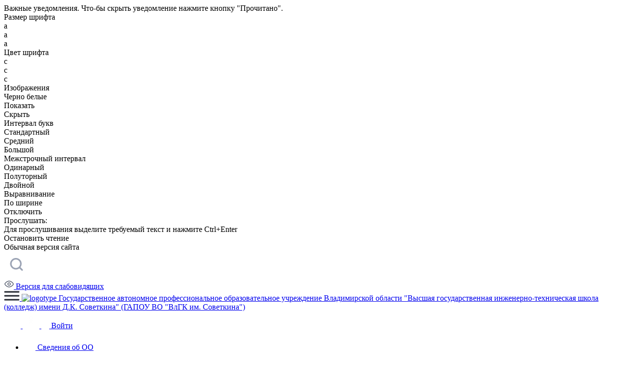

--- FILE ---
content_type: text/html; charset=UTF-8
request_url: https://vamk33.ru/abiturientam/priemnaya-komissiya/pravila-podachi-i-rassmotreniya-apellyatsiy/
body_size: 11181
content:
<!DOCTYPE html>
<html lang="ru">

<head>
    <meta charset="UTF-8">
    <meta http-equiv="X-UA-Compatible" content="IE=edge">
    <meta name="viewport" content="width=device-width, initial-scale=1.0">
    <link rel="shortcut icon" href="/local/templates/webizi_spo_redisign/img/favicon.svg?v=2" type="image/x-icon">
    <!-- Open Graph разметка -->
    <meta property="og:title" content="Государственное автономное профессиональное образовательное учреждение                      Владимирской области                                            &quot;Высшая государственная инженерно-техническая школа (колледж) имени Д.К. Советкина&quot; (ГАПОУ ВО &quot;ВлГК им. Советкина&quot;)" />
    <meta property="og:description" content="" />
    <meta property="og:type" content="website" />
    <meta property="og:url" content="t908716.spo.obrazovanie33.ru" />
    <meta property="og:image" content="/local/templates/webizi_spo_redisign/img/graph_img.jpg" />
    <meta property="og:site_name" content="Государственное автономное профессиональное образовательное учреждение                      Владимирской области                                            &quot;Высшая государственная инженерно-техническая школа (колледж) имени Д.К. Советкина&quot; (ГАПОУ ВО &quot;ВлГК им. Советкина&quot;)" />

    <link rel="stylesheet" href="https://fonts.googleapis.com/css2?family=Manrope:wght@400;700;800&display=swap" />
    <link rel="stylesheet" href="https://fonts.googleapis.com/css2?family=Montserrat:wght@400;700&display=swap" />
    <title>
        Правила подачи и рассмотрения апелляций    </title>
    <link href="/bitrix/cache/css/16/webizi_spo_redisign/template_198e8a9684966fe41ea779336826300d/template_198e8a9684966fe41ea779336826300d_v1.css?1749633021504399" type="text/css"  data-template-style="true" rel="stylesheet" >
    
    <style>
        .offer-slide:nth-child(2) {
            background-image: url(/upload/resize_cache/uf/3dc/hrs3c748d1h01aphh8ga6kbp4izm8rng/2200_2000_1/AVG_0661.JPG);
            background-repeat: no-repeat;
            background-size: cover;
            /* background-position: center; */
        }

        .offer-slide:nth-child(3) {
            background-image: url(/local/templates/webizi_spo_redisign/img/offer/slide1bg.png);
            background-repeat: no-repeat;
            background-size: cover;
        }
    </style>

    <!-- микроразметка -->
    <script type="application/ld+json">
        {
            "@context": "https://schema.org",
            "@type": "EducationalOrganization",
            "name": "Государственное автономное профессиональное образовательное учреждение                      Владимирской области                                            &quot;Высшая государственная инженерно-техническая школа (колледж) имени Д.К. Советкина&quot; (ГАПОУ ВО &quot;ВлГК им. Советкина&quot;)",
            "address": "600001, Россия, Владимирская область, г. Владимир, ул. Дворянская, д. 27",
            "telephone": "8 (4922) 32-25-41",
            "email": "info@vamk33.ru",
            "image": "/local/templates/webizi_spo_redisign/img/favicon.svg?v=2",
            "url": "t908716.spo.obrazovanie33.ru",
            "sameAs": [
                "",
                "https://vk.com/vamk_33",
                "https://ok.ru/group/70000001119598",
                "https://sferum.ru/?p=dashboard&schoolId=217344793"
            ],
            "geo": {
                "@type": "GeoCoordinates",
                "latitude": "56.126378",
                "longitude": " 40.386980"
            }
        }
    </script>
    <!-- микроразметка -->

</head>

<body>
    
    <div class="notification-container">
    <div id="notification" class="uk-modal">
        <div class="uk-modal-dialog uk-modal-dialog-large">
            <a href="" class="uk-modal-close uk-close uk-close-alt"></a>
            <div class="wi-notification-popup">
                <div class="wi-notification-title">Важные уведомления. Что-бы скрыть уведомление нажмите кнопку "Прочитано".</div>
                <div class="uk-accordion">
                </div>
            </div>
        </div>
    </div>
</div>    <div class="wi-special-sblock" data-wisenable="N">
		<div class="wi-special-settings">
			<div class="wi-special-block">
				<div class="wi-special-title">Размер шрифта</div>
				<div class="wi-special-data">
					<div class="wi-special-size" data-wisname="size">
						<div data-wisparam="small" onclick='WISP.setClass({"size": "small"})' title="Уменьшенный размер шрифта" class="wi-special-small"><span>a</span></div>
						<div data-wisparam="medium" onclick='WISP.setClass({"size": "medium"})' title="Нормальный размер шрифта" class="wi-special-medium"><span>a</span></div>
						<div data-wisparam="large" onclick='WISP.setClass({"size": "large"})' title="Увеличенный размер шрифта" class="wi-special-large"><span>a</span></div>
					</div>
				</div>
			</div>
			<div class="wi-special-block">
				<div class="wi-special-title">Цвет шрифта</div>
				<div class="wi-special-data">
					<div class="wi-special-color" data-wisname="color">
						<div data-wisparam="bw" onclick='WISP.setClass({"color": "bw"})' title="Черным по белому" class="wi-special-black"><span>c</span></div>
						<div data-wisparam="yb" onclick='WISP.setClass({"color": "yb"})' title="Желтым по черному" class="wi-special-yellow"><span>c</span></div>
						<div data-wisparam="bb" onclick='WISP.setClass({"color": "bb"})' title="Синим по голубому" class="wi-special-blue"><span>c</span></div>
					</div>
				</div>
			</div>
			<div class="wi-special-block">
				<div class="wi-special-title">Изображения</div>
				<div class="wi-special-data">
					<div class="wi-special-image" data-wisname="image">
						<div data-wisparam="gray" onclick='WISP.setClass({"image": "gray"})' title="Преобразовать изображения в черно белый формат" class="wi-special-gray">Черно белые</div>
						<div data-wisparam="on" onclick='WISP.setClass({"image": "on"})' title="Отобразить изображения и фоновые картинки" class="wi-special-on">Показать</div>
						<div data-wisparam="off" onclick='WISP.setClass({"image": "off"})' title="Скрыть изображения и фоновые картинки" class="wi-special-off">Скрыть</div>
					</div>
				</div>
			</div> 
			<div style="clear:both"></div>
			<div class="wi-special-block">
				<div class="wi-special-title">Интервал букв</div>
				<div class="wi-special-data">
					<div class="wi-special-image" data-wisname="kerning">
						<div data-wisparam="standart" onclick='WISP.setClass({"kerning": "standart"})' title="Стандартный" class="wi-special-kstandart">Стандартный</div>
						<div data-wisparam="medium" onclick='WISP.setClass({"kerning": "medium"})' title="Средний" class="wi-special-kmedium">Средний</div>
						<div data-wisparam="large" onclick='WISP.setClass({"kerning": "large"})' title="Большой" class="wi-special-klarge">Большой</div>
					</div>
				</div>
			</div>
			<div class="wi-special-block">
				<div class="wi-special-title">Межстрочный интервал</div>
				<div class="wi-special-data">
					<div class="wi-special-image" data-wisname="interval">
						<div data-wisparam="one" onclick='WISP.setClass({"interval": "one"})' title="Одинарный" class="wi-special-ione">Одинарный</div>
						<div data-wisparam="oneandahalf" onclick='WISP.setClass({"interval": "oneandahalf"})' title="Полуторный" class="wi-special-ioneandahalf">Полуторный</div>
						<div data-wisparam="double" onclick='WISP.setClass({"interval": "double"})' title="Двойной" class="wi-special-idouble">Двойной</div>
					</div>
				</div>
			</div>
			<div class="wi-special-block">
				<div class="wi-special-title">Выравнивание</div>
				<div class="wi-special-data">
					<div class="wi-special-image" data-wisname="align">
						<div data-wisparam="justify" onclick='WISP.setClass({"align": "justify"})' title="По ширине" class="wi-special-ajustify">По ширине</div>
						<div data-wisparam="off" onclick='WISP.setClass({"align": "off"})' title="Полуторный" class="wi-special-aoff">Отключить</div>
					</div>
				</div>
			</div>
			<div class="wi-special-block">
				<div class="wi-special-title">Прослушать:</div>
				<div class="wi-special-data">
					<div id="speack-block">
						<div class="message">Для прослушивания выделите требуемый текст и нажмите Ctrl+Enter</div>
						<span class="cancelText" onclick='WISP.cancelText()'>Остановить чтение</span>
					</div>
				</div>
			</div>
			<div class="wi-special-return"><span onclick="WISP.backToDef(this)" title="Переключиться к обычной версии сайта">Обычная версия сайта</span></div>
		</div>
	</div>        <!--Меню три полоски-->
    <div id="offcanvas-usage" class="new-leftsidebar" uk-offcanvas="mode: none" style="display: none">
        <div class="uk-offcanvas-bar">
            <div class="leftsidebar-wrap">
                                                 <ul id="main-menu" class="sm sm-clean left-sidebar__nav">
							<li class="main-menu__item_withchilds"><a href="/sveden/" >Сведения об образовательной организации</a>
            <ul>
															<li><a href="/sveden/common/">Основные сведения</a></li>
																		<li><a href="/sveden/struct/">Структура и органы управления образовательной организацией</a></li>
																		<li><a href="/sveden/document/">Документы</a></li>
																		<li><a href="/sveden/education/">Образование</a></li>
																		<li><a href="/sveden/eduStandarts/">Образовательные стандарты и требования</a></li>
																		<li><a href="/sveden/managers/">Руководство</a></li>
																		<li><a href="/sveden/employees/">Педагогический состав</a></li>
																		<li><a href="/sveden/dsreda/">Материально-техническое обеспечение и оснащенность образовательного процесса. Доступная среда</a></li>
																		<li><a href="/sveden/grants/">Стипендии и меры поддержки обучающихся</a></li>
																		<li><a href="/sveden/paid_edu/">Платные образовательные услуги</a></li>
																		<li><a href="/sveden/budget/">Финансово-хозяйственная деятельность</a></li>
																		<li><a href="/sveden/vacant/">Вакантные места для приема (перевода) обучающихся»</a></li>
																		<li><a href="/sveden/cooperation/">Международное сотрудничество</a></li>
																		<li><a href="/sveden/food/">Организация питания в образовательной организации</a></li>
										</ul></li>											<li><a href="/sveden/legMap/">Законодательная карта</a></li>
														<li class="main-menu__item_withchilds"><a href="/o-kolledzhe/" >О колледже</a>
            <ul>
															<li><a href="/o-kolledzhe/">История колледжа</a></li>
																		<li><a href="/o-kolledzhe/sotrudnichestvo/">Сотрудничество</a></li>
																		<li><a href="/o-kolledzhe/foto-i-videomaterialy/">Фото и видеоматериалы</a></li>
																		<li><a href="/o-kolledzhe/dostizheniya/">Достижения</a></li>
										</ul></li>											<li><a href="/nauchno-issledovatelyskaya-deyatelynost/">Научно-исследовательская деятельность</a></li>
																		<li><a href="/studencheskaya-zhizn/">Студенческая жизнь</a></li>
																		<li><a href="/prochie-dokumenty/">Прочие документы</a></li>
																		<li><a href="/vakansii-kolledzha/">Вакансии колледжа</a></li>
																		<li><a href="/kontakty/">Контакты</a></li>
							
                    </ul>
                                <ul id="main-menu-user" class="sm sm-clean left-sidebar__nav">
											<li><a href="/informatsiya-dlya-invalidov-i-lits-s-ovz/">Информация для инвалидов и лиц с ОВЗ</a></li>
																		<li><a href="/vospitatelnaya-rabota/">Штаб воспитательной работы</a></li>
																		<li><a href="/razgovory-o-vazhnom-/">Разговоры о важном </a></li>
																		<li><a href="/top-50/">ТОП 50</a></li>
														<li class="main-menu__item_withchilds"><a href="/demonstratsionnyy-ekzamen/" >Демонстрационный экзамен</a>
            <ul>
															<li><a href="/demonstratsionnyy-ekzamen/organizatsionno-pravovye-dokumenty.php">Организационно-правовые документы</a></li>
																		<li><a href="/demonstratsionnyy-ekzamen/spetsialnost-09-02-07.php">Специальность 09.02.07</a></li>
																		<li><a href="/demonstratsionnyy-ekzamen/spetsialnost-13-02-11.php">Специальность 13.02.11</a></li>
																		<li><a href="/demonstratsionnyy-ekzamen/kompetentsiya-bukhgalterskiy-uchet.php">Компетенция "Бухгалтерский учет"</a></li>
																		<li><a href="/demonstratsionnyy-ekzamen/k.php">Компетенция "Ремонт и обслуживание легковых автомобилей"</a></li>
																		<li><a href="/demonstratsionnyy-ekzamen/kompetentsiya-okraska-avtomobilya.php">Компетенция "Окраска автомобиля"</a></li>
																		<li><a href="/demonstratsionnyy-ekzamen/kompetentsiya-kuzovnoy-remont.php">Компетенция "Кузовной ремонт"</a></li>
																		<li><a href="/demonstratsionnyy-ekzamen/kompetentsiya-obsluzhivanie-gruzovoy-tekhniki.php">Компетенция "Обслуживание грузовой техники"</a></li>
																		<li><a href="/demonstratsionnyy-ekzamen/kompetentsiya-voditel-gruzovika.php">Компетенция "Водитель грузовика"</a></li>
										</ul></li>											<li><a href="/avtoshkola/">Автошкола</a></li>
																		<li><a href="/informatsionnaya-bezopasnost/">Информационная безопасность</a></li>
																		<li><a href="/natsionalnyy-proekt-obrazovanie/">Национальный проект "ОБРАЗОВАНИЕ"</a></li>
																		<li><a href="/uchebnyy-tsentr/">Учебный центр</a></li>
																		<li><a href="https://xn--n1acaz.xn--33-6kcadhwnl3cfdx.xn--p1ai/">ЦОПП</a></li>
																		<li><a href="/personifitsirovannoe-dopolnitelnoe-obrazovanie/">Персонифицированное дополнительное образование</a></li>
																		<li><a href="/sedo-vo/">СЭДО ВО</a></li>
																		<li><a href="/antikorruptsionnaya-politika/">Антикоррупционная политика</a></li>
																		<li><a href="/kabinet-proforientatsii/">Кабинет профориентации</a></li>
														<li class="main-menu__item_withchilds"><a href="/russkiy-metod/" >Русский метод</a>
            <ul>
															<li><a href="/russkiy-metod/brusok-sovetkina/">БРУСОК СОВЕТКИНА</a></li>
																		<li><a href="/russkiy-metod/shukhov-voploshchenie-idei-rm/">ШУХОВ — ВОПЛОЩЕНИЕ ИДЕИ РУССКОГО МЕТОДА</a></li>
																		<li><a href="/russkiy-metod/avangard/">АВАНГАРД</a></li>
																		<li><a href="/russkiy-metod/vov/">ВЕЛИКАЯ ОТЕЧЕСТВЕННАЯ ВОЙНА</a></li>
																		<li><a href="/russkiy-metod/vypuskniki-vamk/">ВЫПУСКНИКИ ВАМК</a></li>
																		<li><a href="/russkiy-metod/kosmos-vremya-pervykh/">КОСМОС. ВРЕМЯ ПЕРВЫХ</a></li>
										</ul></li>											<li><a href="/studencheskiy-sportivnyy-klub-vamk/">Студенческий спортивный клуб "ВАМК"</a></li>
																		<li><a href="/regionalnye-olimpiady/">Региональные олимпиады</a></li>
																		<li><a href="/molodye-professionaly/">Профессионалы</a></li>
																		<li><a href="/elektronnaya-informatsionno-obrazovatelnaya-sreda.php">Электронная информационно-образовательная среда</a></li>
																		<li><a href="/vnutrennyaya-sistemy-otsenki-kachestva-obrazovaniya/">Внутренняя система оценки качества образования</a></li>
																		<li><a href="/tselevaya-model-nastavnichestva.php">Целевая модель наставничества</a></li>
																		<li><a href="/antiterroristicheskaya-bezopasnost/">Антитеррористическая безопасность</a></li>
																		<li><a href="/konkurs-master-goda/">Конкурс Мастер года</a></li>
																		<li><a href="/akkreditatsionnyy-monitoring/">Аккредитационный мониторинг</a></li>
							</ul>
            

                <a href="#" class="close-offcanvas">
                    Закрыть
                    <i class="fa fa-close"></i>
                </a>
                <div class="leftsidebar-footer">
                    <div class="leftsidebar-footer__title">
                        Контакты
                    </div>
                    <ul class="reset_ul_ol">
                        <li>
                            <a href="tel:74922322542">
                                <span>Телефон:</span>
                                8 (4922) 32-25-41                            </a>
                        </li>
                        <li>
                            <a href="mailto:info@vamk33.ru">
                                <span>Почта::</span>
                                info@vamk33.ru                            </a>
                        </li>
                        <li>
                            <span>
                                600001, Россия, Владимирская область, г. Владимир, ул. Дворянская, д. 27                            </span>
                        </li>
                    </ul>
                </div>
            </div>
        </div>
    </div>
    <header class="header">
        <div class="header-top">
            <div class="uk-container">
                <div class="header-top__wrap">
                    <div class="header-top__logotype-wrap">
                                                <a href="/search/" class="base-link search-btn">
                            <img src="/local/templates/webizi_spo_redisign/img/common/icons/search.png" alt="Поиск...">
                        </a>
                    </div>
                    <a href="#" onclick="WISP.init('toSpecial');" class="base-link outlined-link">
                        <span class="link-icon">
                            <img src="/local/templates/webizi_spo_redisign/img/common/icons/grey-eye.png" alt="eye">
                        </span>
                        Версия для слабовидящих
                    </a>
                </div>
            </div>
        </div>
        <div class="header-bottom">
            <div class="uk-container">
                <div class="header-bottom__wrap">
                    <div class="header-bottom__logotype-wrap">
                        <a href="#offcanvas-overlay" class="uk-button uk-button-default uk-margin-small-right header-bottom__menubtn" uk-toggle="target: #offcanvas-usage">
                            <img src="/local/templates/webizi_spo_redisign/img/common/icons/menu.svg" alt="menu">
                        </a>
                        <a href="/" class="header-bottom__logo base-link">
                                                            <img src="/upload/uf/8e7/3gmifz4u8t0u21mix49qv1dqej274p9a/Logotip-2024-Sredniy-Prozrachnyy.png" alt="logotype">
                                                        <span>
                                Государственное автономное профессиональное образовательное учреждение                      Владимирской области                                            &quot;Высшая государственная инженерно-техническая школа (колледж) имени Д.К. Советкина&quot; (ГАПОУ ВО &quot;ВлГК им. Советкина&quot;)                            </span>
                        </a>
                    </div>

                    <div class="header-bottom__actions">
                                                                            <a href="https://vk.com/vamk_33" class="base-link social" target="blank">
                                <img src="/local/templates/webizi_spo_redisign/img/common/icons/vk.svg" alt="vk">
                            </a>
                                                                            <a href="https://ok.ru/group/70000001119598" class="base-link social" target="blank">
                                <img src="/local/templates/webizi_spo_redisign/img/common/icons/ok.svg" alt="ok">
                            </a>
                                                                            <a href="https://sferum.ru/?p=dashboard&schoolId=217344793" class="base-link social" target="blank">
                                <img src="/local/templates/webizi_spo_redisign/img/common/icons/sferum.svg" alt="sferum">
                            </a>
                                                
                                                    <a href="/auth/" class="base-link base-primary-btn">Войти</a>
                                            </div>
                </div>
            </div>
        </div>
        <!-- Верхнее меню -->
        <div class="header-navigation">
            <div class="uk-container">
                <ul class="header-navigation__list reset_ul_ol">
                    <li class="header-navigation__item-btn">
                        <a href="/sveden/">
                            <span><img src="/local/templates/webizi_spo_redisign/img/header/document-text.png" alt="beginners"></span>
                            Сведения об ОО
                        </a>
                    </li>
                    <li class="header-navigation__item">
                        <a href="#" class="header-navigation__item-main">
                            <span><img src="/local/templates/webizi_spo_redisign/img/header/beginners.png" alt="beginners"></span>
                            Абитуриентам
                        </a>
                        <div class="header-navigation__menu">
                            <div class="uk-container">
                                <ul class="header-navigation__menu__list reset_ul_ol">
                                    

											<li><a href="/abiturientam/priemnaya-komissiya/">Приемная комиссия</a></li>
																		<li><a href="/abiturientam/den-otkrytykh-dverej/">День открытых дверей</a></li>
																		<li><a href="/abiturientam/obshhezhitie-dlya-inogorodnikh-studentov/">Общежитие для иногородних студентов</a></li>
																		<li><a href="/abiturientam/o-kolledzhe/">О колледже</a></li>
																		<li><a href="/abiturientam/spetsialnosti/">Специальности</a></li>
																		<li><a href="https://образование33.рф/elektronnyy-kolledzh">Подать заявление</a></li>
																		<li><a href="https://образование33.рф/elektronnyy-kolledzh/proverka-statusa-zayavleniya/">Проверка поданного заявления </a></li>
																		<li><a href="/abiturientam/test-na-professionalnoe-samoopredelenie/">Тест на профессиональное самоопределение</a></li>
																		<li><a href="/abiturientam/proforientatsiya/">Профориентация</a></li>
																		<li><a href="/abiturientam/obyavleniya/">Объявления</a></li>
							                                    

											<li><a href="/obrkredit-v-spo/">Обркредит в СПО</a></li>
																		<li><a href="/abiturientam/reyting-podannykh-zayavleniy/">Рейтинг поданных заявлений</a></li>
																		<li><a href="/prikazy-o-zachislenii/">Приказы о зачислении</a></li>
							





<!-- <div class="header-navigation__menu">
    <div class="uk-container">
        <ul class="header-navigation__menu__list reset_ul_ol">
            <li class="header-navigation__menu__list-item">
                <a href="#">Контакты</a>
            </li>
            <li class="header-navigation__menu__list-item header-navigation__menu__list-item_childs">
                <a href="#">Часто задаваемые вопросы</a>
                <ul class="reset_ul_ol">
                    <li>
                        <a href="#">Контакты 1.1</a>
                    </li>
                    <li>
                        <a href="#">Контакты 1.1</a>
                    </li>
                    <li class="header-navigation__menu__list-item header-navigation__menu__list-item_childs">
                        <a href="#">Контакты 1.1</a>
                        <ul class="reset_ul_ol">
                            <li>
                                <a href="#">Контакты 1.2</a>
                            </li>
                            <li>
                                <a href="#">Контакты 1.2</a>
                            </li>
                            <li>
                                <a href="#">Контакты 1.2</a>
                            </li>
                        </ul>
                    </li>
                </ul>
            </li>
            <li class="header-navigation__menu__list-item">
                <a href="#">Законодательная карта</a>
            </li>
            <li class="header-navigation__menu__list-item">
                <a href="#">Научно-исследовательская деятельность</a>
            </li>
            <li class="header-navigation__menu__list-item">
                <a href="#">Контакты</a>
            </li>
            <li class="header-navigation__menu__list-item">
                <a href="#">Контакты</a>
            </li>
            <li class="header-navigation__menu__list-item">
                <a href="#">Часто задаваемые вопросы</a>
            </li>
            <li class="header-navigation__menu__list-item">
                <a href="#">Законодательная карта</a>
            </li>
            <li class="header-navigation__menu__list-item">
                <a href="#">Научно-исследовательская деятельность</a>
            </li>
            <li class="header-navigation__menu__list-item">
                <a href="#">Контакты</a>
            </li>
        </ul>
    </div>
</div> -->                                </ul>
                            </div>
                        </div>
                    </li>
                    <li class="header-navigation__item">
                        <a href="#" class="header-navigation__item-main">
                            <span><img src="/local/templates/webizi_spo_redisign/img/header/students.png" alt="students"></span>
                            Студентам
                        </a>
                        <div class="header-navigation__menu">
                            <div class="uk-container">
                                <ul class="header-navigation__menu__list reset_ul_ol">
                                    

											<li><a href="/studentam/raspisanie-zvonkov/">Расписание звонков</a></li>
																		<li><a href="/studentam/raspisanie-zanyatij/">Расписание занятий</a></li>
																		<li><a href="/studentam/dokumenty/">Документы</a></li>
																		<li><a href="/studentam/promezhutochnaya-i-itogovaya-attestatsiya/">Промежуточная и итоговая аттестация</a></li>
																		<li><a href="/studentam/praktika/">Практика</a></li>
																		<li><a href="/studentam/metodicheskie-materialy/">Методические материалы</a></li>
																		<li><a href="/studentam/zaochnoe-obuchenie/">Заочное обучение</a></li>
																		<li><a href="/studentam/proforientatsiya/">Профориентация</a></li>
																		<li><a href="/studentam/olimpiady-i-konkursy/">Олимпиады и конкурсы</a></li>
																		<li><a href="/studentam/trudoustrojstvo-vypusknikov/">Трудоустройство выпускников</a></li>
																		<li><a href="/studentam/obyavleniya/">Объявления</a></li>
																		<li><a href="/studentam/studencheskaya-zhizn/">Студенческая жизнь</a></li>
																		<li><a href="/studentam/studencheskiy-sovet/">Студенческий совет</a></li>
																		<li><a href="/studentam/tsentr-razmeshcheniya-studentov/">Центр размещения студентов</a></li>
																		<li><a href="/studentam/tsentr-karery/">Центр карьеры</a></li>
																		<li><a href="https://спо.образование33.рф/auth/login-page">Вход в электронный дневник</a></li>
																		<li><a href="/studentam/proekty/">Проекты</a></li>
																		<li><a href="/studentam/meropriyatiya/">Мероприятия</a></li>
																		<li><a href="/studentam/organizatsiya-elektronnogo-i-distantsionnogo-obucheniya/">Организация электронного и дистанционного обучения</a></li>
																		<li><a href="/studentam/oplata-obucheniya/">Оплата обучения</a></li>
																		<li><a href="/studentam/chempionatnoe-dvizhenie/">Чемпионатное движение</a></li>
																		<li><a href="/studentam/volonterskoe-dvizhenie/">Волонтерское движение</a></li>
																		<li><a href="/studentam/demonstratsionnyy-ekzamen/">Демонстрационный экзамен</a></li>
																		<li><a href="/studentam/obshhezhitie-dlya-inogorodnikh-studentov/">Общежитие для иногородних студентов</a></li>
							                                    

											<li><a href="/gto-/">ГТО</a></li>
							





<!-- <div class="header-navigation__menu">
    <div class="uk-container">
        <ul class="header-navigation__menu__list reset_ul_ol">
            <li class="header-navigation__menu__list-item">
                <a href="#">Контакты</a>
            </li>
            <li class="header-navigation__menu__list-item header-navigation__menu__list-item_childs">
                <a href="#">Часто задаваемые вопросы</a>
                <ul class="reset_ul_ol">
                    <li>
                        <a href="#">Контакты 1.1</a>
                    </li>
                    <li>
                        <a href="#">Контакты 1.1</a>
                    </li>
                    <li class="header-navigation__menu__list-item header-navigation__menu__list-item_childs">
                        <a href="#">Контакты 1.1</a>
                        <ul class="reset_ul_ol">
                            <li>
                                <a href="#">Контакты 1.2</a>
                            </li>
                            <li>
                                <a href="#">Контакты 1.2</a>
                            </li>
                            <li>
                                <a href="#">Контакты 1.2</a>
                            </li>
                        </ul>
                    </li>
                </ul>
            </li>
            <li class="header-navigation__menu__list-item">
                <a href="#">Законодательная карта</a>
            </li>
            <li class="header-navigation__menu__list-item">
                <a href="#">Научно-исследовательская деятельность</a>
            </li>
            <li class="header-navigation__menu__list-item">
                <a href="#">Контакты</a>
            </li>
            <li class="header-navigation__menu__list-item">
                <a href="#">Контакты</a>
            </li>
            <li class="header-navigation__menu__list-item">
                <a href="#">Часто задаваемые вопросы</a>
            </li>
            <li class="header-navigation__menu__list-item">
                <a href="#">Законодательная карта</a>
            </li>
            <li class="header-navigation__menu__list-item">
                <a href="#">Научно-исследовательская деятельность</a>
            </li>
            <li class="header-navigation__menu__list-item">
                <a href="#">Контакты</a>
            </li>
        </ul>
    </div>
</div> -->                                </ul>
                            </div>
                        </div>
                    </li>
                    <li class="header-navigation__item">
                        <a href="#" class="header-navigation__item-main">
                            <span><img src="/local/templates/webizi_spo_redisign/img/header/parents.png" alt="parents"></span>
                            Родителям
                        </a>
                        <div class="header-navigation__menu">
                            <div class="uk-container">
                                <ul class="header-navigation__menu__list reset_ul_ol">
                                                                        

											<li><a href="/roditelyam/pitanie-i-zdorovye/">Питание и здоровье</a></li>
																		<li><a href="/roditelyam/vospitatelynaya-rabota/">Воспитательная работа</a></li>
																		<li><a href="/roditelyam/klassnye-rukovoditeli/">Классные руководители</a></li>
																		<li><a href="/roditelyam/obyavleniya/">Объявления</a></li>
																		<li><a href="/roditelyam/o-kolledzhe/">О колледже</a></li>
																		<li><a href="https://образование33.рф/elektronnyy-kolledzh/">Подать заявление</a></li>
																		<li><a href="https://образование33.рф/elektronnyy-kolledzh/proverka-statusa-zayavleniya/">Проверка поданного заявления</a></li>
																		<li><a href="https://спо.образование33.рф/auth/login-page">Вход в электронный дневник</a></li>
																		<li><a href="/roditelyam/priemnaya-komissiya/">Приемная комиссия</a></li>
																		<li><a href="/roditelyam/den-otkrytykh-dverey/">День открытых дверей</a></li>
																		<li><a href="/roditelyam/obshchezhitie-dlya-inogorodnikh-studentov/">Общежитие для иногородних студентов</a></li>
																		<li><a href="/roditelyam/meropriyatiya/">Мероприятия</a></li>
																		<li><a href="/roditelyam/dokumenty/">Документы</a></li>
																		<li><a href="/roditelyam/organizatsiya-elektronnogo-i-distantsionnogo-obucheniya/">Организация электронного и дистанционного обучения</a></li>
							                                    

											<li><a href="/protivodeystvie-korruptsii/">Противодействие коррупции</a></li>
							





<!-- <div class="header-navigation__menu">
    <div class="uk-container">
        <ul class="header-navigation__menu__list reset_ul_ol">
            <li class="header-navigation__menu__list-item">
                <a href="#">Контакты</a>
            </li>
            <li class="header-navigation__menu__list-item header-navigation__menu__list-item_childs">
                <a href="#">Часто задаваемые вопросы</a>
                <ul class="reset_ul_ol">
                    <li>
                        <a href="#">Контакты 1.1</a>
                    </li>
                    <li>
                        <a href="#">Контакты 1.1</a>
                    </li>
                    <li class="header-navigation__menu__list-item header-navigation__menu__list-item_childs">
                        <a href="#">Контакты 1.1</a>
                        <ul class="reset_ul_ol">
                            <li>
                                <a href="#">Контакты 1.2</a>
                            </li>
                            <li>
                                <a href="#">Контакты 1.2</a>
                            </li>
                            <li>
                                <a href="#">Контакты 1.2</a>
                            </li>
                        </ul>
                    </li>
                </ul>
            </li>
            <li class="header-navigation__menu__list-item">
                <a href="#">Законодательная карта</a>
            </li>
            <li class="header-navigation__menu__list-item">
                <a href="#">Научно-исследовательская деятельность</a>
            </li>
            <li class="header-navigation__menu__list-item">
                <a href="#">Контакты</a>
            </li>
            <li class="header-navigation__menu__list-item">
                <a href="#">Контакты</a>
            </li>
            <li class="header-navigation__menu__list-item">
                <a href="#">Часто задаваемые вопросы</a>
            </li>
            <li class="header-navigation__menu__list-item">
                <a href="#">Законодательная карта</a>
            </li>
            <li class="header-navigation__menu__list-item">
                <a href="#">Научно-исследовательская деятельность</a>
            </li>
            <li class="header-navigation__menu__list-item">
                <a href="#">Контакты</a>
            </li>
        </ul>
    </div>
</div> -->                                </ul>
                            </div>
                        </div>
                    </li>
                    <li class="header-navigation__item">
                        <a href="#" class="header-navigation__item-main">
                            <span><img src="/local/templates/webizi_spo_redisign/img/header/employee.png" alt="employee"></span>
                            Сотрудникам
                        </a>
                        <div class="header-navigation__menu">
                            <div class="uk-container">
                                <ul class="header-navigation__menu__list reset_ul_ol">
                                    

											<li><a href="/sotrudnikam/attestatsii/">Аттестация</a></li>
																		<li><a href="/sotrudnikam/dokumenty/">Документы</a></li>
																		<li><a href="/sotrudnikam/metodicheskie-materialy/">Методические материалы</a></li>
																		<li><a href="/sotrudnikam/obyavleniya/">Объявления</a></li>
																		<li><a href="/sotrudnikam/peredovye-pedagogicheskie-tekhnologii/">Передовые педагогические технологии</a></li>
																		<li><a href="/sotrudnikam/meropriyatiya/">Мероприятия</a></li>
																		<li><a href="/sotrudnikam/organizatsiya-elektronnogo-i-distantsionnogo-obucheniya/">Организация электронного и дистанционного обучения</a></li>
																		<li><a href="/sotrudnikam/konkurs-master-goda/">Конкурс "Мастер года"</a></li>
																		<li><a href="/sotrudnikam/vnutrennyaya-sistema-otsenki-kachestva-obrazovaniya/">Внутренняя система оценки качества образования</a></li>
																		<li><a href="/sotrudnikam/muzey/">Музей</a></li>
																		<li><a href="/sotrudnikam/obuchenie-sotrudnikov/">Обучение сотрудников</a></li>
																		<li><a href="/sotrudnikam/perepodgotovka/">Переподготовка</a></li>
							                                    

											<li><a href="/rumo/">РУМО</a></li>
							





<!-- <div class="header-navigation__menu">
    <div class="uk-container">
        <ul class="header-navigation__menu__list reset_ul_ol">
            <li class="header-navigation__menu__list-item">
                <a href="#">Контакты</a>
            </li>
            <li class="header-navigation__menu__list-item header-navigation__menu__list-item_childs">
                <a href="#">Часто задаваемые вопросы</a>
                <ul class="reset_ul_ol">
                    <li>
                        <a href="#">Контакты 1.1</a>
                    </li>
                    <li>
                        <a href="#">Контакты 1.1</a>
                    </li>
                    <li class="header-navigation__menu__list-item header-navigation__menu__list-item_childs">
                        <a href="#">Контакты 1.1</a>
                        <ul class="reset_ul_ol">
                            <li>
                                <a href="#">Контакты 1.2</a>
                            </li>
                            <li>
                                <a href="#">Контакты 1.2</a>
                            </li>
                            <li>
                                <a href="#">Контакты 1.2</a>
                            </li>
                        </ul>
                    </li>
                </ul>
            </li>
            <li class="header-navigation__menu__list-item">
                <a href="#">Законодательная карта</a>
            </li>
            <li class="header-navigation__menu__list-item">
                <a href="#">Научно-исследовательская деятельность</a>
            </li>
            <li class="header-navigation__menu__list-item">
                <a href="#">Контакты</a>
            </li>
            <li class="header-navigation__menu__list-item">
                <a href="#">Контакты</a>
            </li>
            <li class="header-navigation__menu__list-item">
                <a href="#">Часто задаваемые вопросы</a>
            </li>
            <li class="header-navigation__menu__list-item">
                <a href="#">Законодательная карта</a>
            </li>
            <li class="header-navigation__menu__list-item">
                <a href="#">Научно-исследовательская деятельность</a>
            </li>
            <li class="header-navigation__menu__list-item">
                <a href="#">Контакты</a>
            </li>
        </ul>
    </div>
</div> -->                                </ul>
                            </div>
                        </div>
                    </li>
                    <li class="header-navigation__item-btn">
                        <a href="/partnery" class="header-navigation__item-main">
                            <span><img src="/local/templates/webizi_spo_redisign/img/header/partners.png" alt="partners"></span>
                            Партнёры
                        </a>
                    </li>
                </ul>
            </div>
        </div>

    </header>

    <!--Слайдер-->
            <div class="breadcrumb_block">
            <div class="breadcrumbs-wrap"><div class="uk-container"><ul class="uk-breadcrumb"><li><a href="/" title="Главная">Главная</a></li><li><a href="/abiturientam/" title="Абитуриентам">Абитуриентам</a></li><li><a href="/abiturientam/priemnaya-komissiya/" title="Приемная комиссия">Приемная комиссия</a></li><li><a href="/abiturientam/priemnaya-komissiya/pravila-podachi-i-rassmotreniya-apellyatsiy/" title="Правила подачи и рассмотрения апелляций">Правила подачи и рассмотрения апелляций</a></li></ul></div></div>        </div>
                <div class="uk-container uk-margin-top uk-margin-bottom uk-text-justify">
            <h1>Правила подачи и рассмотрения апелляций</h1>
        <a href="/upload/site_files/16/Vypiska_iz_Pravil_priema_Apellyatsii_2022-2023.docx">Правила подачи и рассмотрения апелляции</a></div>

	<div style="display:none">
			</div>

<footer class="footer">
	<div class="uk-container">
		<div class="footer-wrap uk-grid-medium" uk-grid>
			<div class="uk-width-1-4@m">
				<div class="footer-meta">
					<a href="/" class="footer-meta__logo">
						ГАПОУ ВО «Высшая государственная инженерно-техническая школа (колледж) имени Д.К. Советкина»					</a>
					<p class="footer-meta__rules">
						©2017 - 2026 Министерство образования Владимирской области. Все права защищены.
					</p>
					<a href="/politika-obrabotki-personalnykh-dannykh/" class="footer-meta__personal">
						Обработка персональных данных на сайте ведется
						в соответствии <span>152-ФЗ</span>
					</a>
				</div>
			</div>
			<div class="uk-width-1-2@m">
				<nav class="footer-nav">
					<ul class="footer-nav__list reset_ul_ol">
						<h4 class="footer-nav__title">Информация</h4>
						
											</ul>
					<ul class="footer-nav__list reset_ul_ol">
						<h4 class="footer-nav__title">Студентам</h4>
												
			<li class="footer-nav__item"><a href="/gto-/">ГТО</a></li>
	
					</ul>
					<ul class="footer-nav__list reset_ul_ol">
						<h4 class="footer-nav__title">Абитуриентам</h4>
												
			<li class="footer-nav__item"><a href="/obrkredit-v-spo/">Обркредит в СПО</a></li>
				<li class="footer-nav__item"><a href="/abiturientam/reyting-podannykh-zayavleniy/">Рейтинг поданных заявлений</a></li>
				<li class="footer-nav__item"><a href="/prikazy-o-zachislenii/">Приказы о зачислении</a></li>
	
					</ul>
					<ul class="footer-nav__list reset_ul_ol">
						<h4 class="footer-nav__title">Сотрудникам</h4>
												
			<li class="footer-nav__item"><a href="/rumo/">РУМО</a></li>
	
					</ul>
				</nav>
			</div>
			<div class="uk-width-1-4@m">
				<div class="footer-nav__contacts">
					<ul class="footer-nav__list reset_ul_ol">
						<h4 class="footer-nav__title">Контактная информация</h4>
						<li class="footer-nav__item">
							<a href="mailto:info@vamk33.ru" class="base-link">
								<img src="/local/templates/webizi_spo_redisign/img/common/icons/email.png" alt="email">
								info@vamk33.ru							</a>
						</li>
						<li class="footer-nav__item">
							<a href="tel:8 (4922) 32-25-41" class="base-link">
								<img src="/local/templates/webizi_spo_redisign/img/common/icons/email.png" alt="phone">
								8 (4922) 32-25-41							</a>
						</li>
						<li class="footer-nav__item">
							<a href="/kontakty" class="base-link">
								<img src="/local/templates/webizi_spo_redisign/img/common/icons/map-marker.png" alt="map">
								600001, Россия, Владимирская область, г. Владимир, ул. Дворянская, д. 27							</a>
						</li>
					</ul>
					<ul class="footer-nav__list reset_ul_ol">
						<h4 class="footer-nav__title">Режим работы</h4>
						<li class="footer-nav__item">
							<a href="#" class="base-link">
								<img src="/local/templates/webizi_spo_redisign/img/common/icons/clock.png" alt="clock">
								<div>
	пн-пт с 8.00 до 16.30
</div>
<div>
	суббота с 8.00-13.00 дежурный администратор<br>
</div>							</a>
						</li>
					</ul>
				</div>
			</div>
		</div>
	</div>
</footer>

<div class="wi-cookie-banner">
  <div class="uk-container uk-container-center">
    <div class="uk-grid">
      <div class="uk-width-1-1">
        <div class="wi-cookie-content uk-flex uk-flex-middle uk-flex-center">
          <span>
          Продолжая просматривать этот сайт, вы даете согласие на использование файлов cookie, сбор статистики посещений и данных пользователей. Для более подробной
          информации, пожалуйста, прочитайте нашу <a href="/politika-obrabotki-personalnykh-dannykh">Политику конфиденциальности</a>.
          </span>
          <button type="button" class="btn btn-outline-light">Принять</button>
        </div>
      </div>
    </div>
  </div>
</div>



</script>
<script src="https://www.google.com/recaptcha/api.js?hl=ru"></script>


<script  src="/bitrix/cache/js/16/webizi_spo_redisign/template_6ad5475b3cf9aeccaf94b181ad7c65b6/template_6ad5475b3cf9aeccaf94b181ad7c65b6_v1.js?1749562537570357"></script>


<script>WI.notification.config = {"api":"https:\/\/xn--b1afiashkohcid.xn--33-6kcadhwnl3cfdx.xn--p1ai\/api\/getnotification\/","type":"spo","error_text":"\u041d\u0435\u0442 \u0434\u043e\u0441\u0442\u0443\u043f\u0430 \u043a \u0441\u0435\u0440\u0432\u0438\u0441\u0430\u043c \u0441\u0430\u0439\u0442\u0430 \u0443\u043f\u0440\u0430\u0432\u043b\u0435\u043d\u0438\u044f \u043e\u0431\u0440\u0430\u0437\u043e\u0432\u0430\u043d\u0438\u0435\u043c","sessid":"sessid=0e13e9e33f2ef7635b8a7a7bab1cf533"};</script><script type="text/javascript">
  $(document).ready(function($) {
    WI.notification.init();
  });
</script>
<script type="text/javascript">(function (d, w, c) { (w[c] = w[c] || []).push(function() { try { w.yaCounter52851271 = new Ya.Metrika2({ id:52851271, clickmap:true, trackLinks:true, accurateTrackBounce:true, webvisor:true }); } catch(e) { } }); var n = d.getElementsByTagName("script")[0], s = d.createElement("script"), f = function () { n.parentNode.insertBefore(s, n); }; s.type = "text/javascript"; s.async = true; s.src = "https://mc.yandex.ru/metrika/tag.js"; if (w.opera == "[object Opera]") { d.addEventListener("DOMContentLoaded", f, false); } else { f(); } })(document, window, "yandex_metrika_callbacks2");</script><script>
	(function() {
		"use strict";

		function ownKeys(e, t) {
			var n = Object.keys(e);
			if (Object.getOwnPropertySymbols) {
				var o = Object.getOwnPropertySymbols(e);
				if (t) o = o.filter(function(t) {
					return Object.getOwnPropertyDescriptor(e, t).enumerable
				});
				n.push.apply(n, o)
			}
			return n
		}

		function _objectSpread(e) {
			for (var t = 1; t < arguments.length; t++) {
				var n = null != arguments[t] ? arguments[t] : {};
				if (t % 2) ownKeys(Object(n), true).forEach(function(t) {
					_defineProperty(e, t, n[t])
				});
				else if (Object.getOwnPropertyDescriptors) Object.defineProperties(e, Object.getOwnPropertyDescriptors(n));
				else ownKeys(Object(n)).forEach(function(t) {
					Object.defineProperty(e, t, Object.getOwnPropertyDescriptor(n, t))
				})
			}
			return e
		}

		function _defineProperty(e, t, n) {
			if (t in e) Object.defineProperty(e, t, {
				value: n,
				enumerable: true,
				configurable: true,
				writable: true
			});
			else e[t] = n;
			return e
		}
		var POS_PREFIX_22 = "--pos-banner-fluid-22__",
			posOptionsInitialBanner22 = {
				background: "linear-gradient(#2d73bc 26.49%,#38bafe 79.45%)",
				"grid-template-columns": "100%",
				"grid-template-rows": "262px auto",
				"max-width": "100%",
				"text-font-size": "20px",
				"text-margin": "0 0 24px 0",
				"button-wrap-max-width": "100%",
				"bg-url": "url('https://pos.gosuslugi.ru/bin/banner-fluid/18/banner-fluid-bg-18-2.svg')",
				"bg-url-position": "right bottom",
				"content-padding": "26px 24px 24px",
				"content-grid-row": "0",
				"logo-wrap-padding": "16px 12px 12px",
				"logo-width": "65px",
				"logo-wrap-top": "0",
				"logo-wrap-left": "0",
				"slogan-font-size": "12px"
			},
			setStyles = function(e, t) {
				var n = arguments.length > 2 && void 0 !== arguments[2] ? arguments[2] : POS_PREFIX_22;
				Object.keys(e).forEach(function(o) {
					t.style.setProperty(n + o, e[o])
				})
			},
			removeStyles = function(e, t) {
				var n = arguments.length > 2 && void 0 !== arguments[2] ? arguments[2] : POS_PREFIX_22;
				Object.keys(e).forEach(function(e) {
					t.style.removeProperty(n + e)
				})
			};

		function changePosBannerOnResize() {
			var e = document.documentElement,
				t = _objectSpread({}, posOptionsInitialBanner22),
				n = document.getElementById("js-show-iframe-wrapper"),
				o = n ? n.offsetWidth : document.body.offsetWidth;
			if (o > 340) t["button-wrap-max-width"] = "209px";
			if (o > 482) t["content-padding"] = "24px", t["text-font-size"] = "24px";
			if (o > 568) t["grid-template-columns"] = "1fr 292px", t["grid-template-rows"] = "100%", t["content-grid-row"] = "1", t["content-padding"] = "32px 24px", t["bg-url-position"] = "calc(100% + 35px) bottom";
			if (o > 610) t["bg-url-position"] = "calc(100% + 12px) bottom";
			if (o > 726) t["bg-url-position"] = "right bottom";
			if (o > 783) t["grid-template-columns"] = "1fr 390px";
			if (o > 820) t["grid-template-columns"] = "1fr 420px", t["bg-url-position"] = "right bottom";
			if (o > 1098) t["bg-url"] = "url('https://pos.gosuslugi.ru/bin/banner-fluid/18/banner-fluid-bg-18-3.svg')", t["bg-url-position"] = "calc(100% + 55px) bottom", t["grid-template-columns"] = "1fr 557px", t["text-font-size"] = "32px", t["content-padding"] = "32px 32px 32px 50px", t["logo-width"] = "78px", t["slogan-font-size"] = "15px", t["logo-wrap-padding"] = "20px 16px 16px";
			if (o > 1422) t["max-width"] = "1422px", t["grid-template-columns"] = "1fr 720px", t["content-padding"] = "32px 48px 32px 160px", t.background = "linear-gradient(90deg, #2d73bc 5.49%,#38bafe 59.45%, #f8efec 60%)";
			setStyles(t, e)
		}
		changePosBannerOnResize(), window.addEventListener("resize", changePosBannerOnResize), window.onunload = function() {
			var e = document.documentElement,
				t = _objectSpread({}, posOptionsInitialBanner22);
			window.removeEventListener("resize", changePosBannerOnResize), removeStyles(t, e)
		};
	})()
</script>
<script async src="https://www.googletagmanager.com/gtag/js?id=G-26LFJ3FN4C"></script>
<script>
	window.dataLayer = window.dataLayer || [];

	function gtag() {
		dataLayer.push(arguments);
	}
	gtag('js', new Date());
	gtag('config', 'G-26LFJ3FN4C');
</script>


<script>
	(function(m, e, t, r, i, k, a) {
		m[i] = m[i] || function() {
			(m[i].a = m[i].a || []).push(arguments)
		};
		m[i].l = 1 * new Date();
		for (var j = 0; j < document.scripts.length; j++) {
			if (document.scripts[j].src === r) {
				return;
			}
		}
		k = e.createElement(t), a = e.getElementsByTagName(t)[0], k.async = 1, k.src = r, a.parentNode.insertBefore(k, a)
	})(window, document, "script", "https://mc.yandex.ru/metrika/tag.js", "ym");
	ym(49095121, "init", {
		clickmap: true,
		trackLinks: true,
		accurateTrackBounce: true,
		webvisor: true,
		trackHash: true
	});
	(function(d, t, p) {
		var j = d.createElement(t);
		j.async = true;
		j.type = "text/javascript";
		j.src = ("https:" == p ? "https:" : "http:") + "//stat.sputnik.ru/cnt.js";
		var s = d.getElementsByTagName(t)[0];
		s.parentNode.insertBefore(j, s);
	})(document, "script", document.location.protocol);
</script>

</body>

</html>   

--- FILE ---
content_type: image/svg+xml
request_url: https://vamk33.ru/local/templates/webizi_spo_redisign/img/common/icons/sferum.svg
body_size: 1097
content:
<svg xmlns="http://www.w3.org/2000/svg" width="16" height="16" viewBox="0 0 16 16" fill="none">
<g clip-path="url(#clip0_731_1064)">
<path fill-rule="evenodd" clip-rule="evenodd" d="M11.7915 2.02309C12.1815 2.41313 12.4246 2.90778 12.5357 3.46423C13.0922 3.57538 13.5869 3.8185 13.977 4.20852C16.6743 6.9062 16.6744 11.2796 13.977 13.977C11.2796 16.6744 6.90588 16.6744 4.20848 13.977C3.81849 13.587 3.5754 13.0923 3.46425 12.5359C2.90772 12.4248 2.41315 12.1816 2.02304 11.7915C-0.674345 9.09416 -0.674345 4.72044 2.02304 2.02307C4.72044 -0.674308 9.09348 -0.674296 11.7912 2.02274L11.7915 2.02309ZM1.93282 8.37992C1.76303 9.02992 1.72334 9.619 1.80642 10.1339C1.89064 10.6568 2.09876 11.0782 2.41738 11.3968C2.6739 11.6534 3.00343 11.8398 3.39586 11.9462C3.32765 10.1983 4.34724 7.99116 6.16904 6.16908C7.99112 4.3468 10.1987 3.3273 11.9468 3.39586C11.8409 3.00261 11.6552 2.67634 11.3965 2.41774C10.9778 1.99877 10.3618 1.76525 9.5948 1.76525C8.8344 1.76525 7.95492 1.99248 7.053 2.43363C6.1198 2.89012 5.19388 3.56205 4.37796 4.378C3.15056 5.60508 2.28582 7.02876 1.93282 8.37992Z" fill="white"/>
</g>
<defs>
<clipPath id="clip0_731_1064">
<rect width="16" height="16" fill="white"/>
</clipPath>
</defs>
</svg>

--- FILE ---
content_type: image/svg+xml
request_url: https://vamk33.ru/local/templates/webizi_spo_redisign/img/common/icons/vk.svg
body_size: 598
content:
<svg xmlns="http://www.w3.org/2000/svg" width="34" height="34" viewBox="0 0 34 34" fill="none">
    <g clip-path="url(#clip0_731_1056)">
        <path d="M17 34C26.3888 34 34 26.3888 34 17C34 7.61116 26.3888 0 17 0C7.61116 0 0 7.61116 0 17C0 26.3888 7.61116 34 17 34Z" fill="url(#paint0_linear_731_1056)"/>
        <path d="M17.7742 22.3125C11.9565 22.3125 8.63826 18.3241 8.5 11.6875H11.4142C11.5099 16.5586 13.6582 18.6219 15.3599 19.0474V11.6875H18.104V15.8886C19.7845 15.7078 21.5498 13.7934 22.1454 11.6875H24.8894C24.4321 14.2826 22.5177 16.197 21.1563 16.984C22.5177 17.6222 24.6981 19.292 25.5276 22.3125H22.507C21.8583 20.2917 20.2418 18.7283 18.104 18.5156V22.3125H17.7742Z" fill="white"/>
    </g>
</svg>